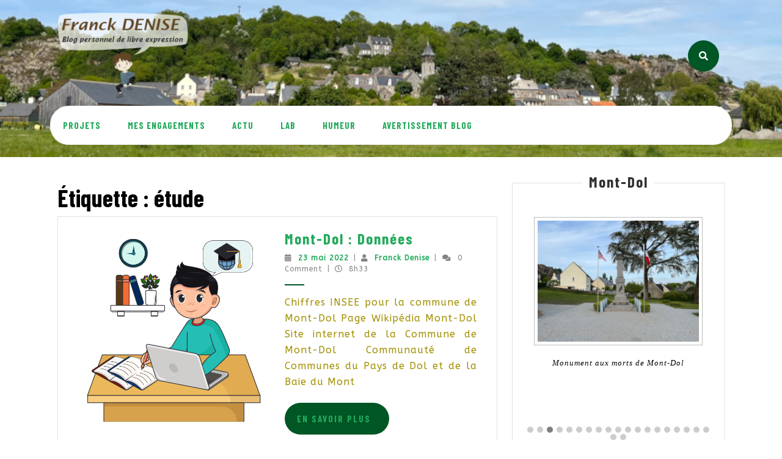

--- FILE ---
content_type: text/html; charset=UTF-8
request_url: https://montdol.com/blog/tag/etude/
body_size: 16371
content:
<!DOCTYPE html>

<html lang="fr-FR">

	<head>
		<meta charset="UTF-8">
		<meta name="viewport" content="width=device-width">
		<meta name='robots' content='index, follow, max-image-preview:large, max-snippet:-1, max-video-preview:-1' />

	<!-- This site is optimized with the Yoast SEO plugin v18.9 - https://yoast.com/wordpress/plugins/seo/ -->
	<title>Archives des étude - Franck DENISE</title>
	<link rel="canonical" href="https://montdol.com/blog/tag/etude/" />
	<meta property="og:locale" content="fr_FR" />
	<meta property="og:type" content="article" />
	<meta property="og:title" content="Archives des étude - Franck DENISE" />
	<meta property="og:url" content="https://montdol.com/blog/tag/etude/" />
	<meta property="og:site_name" content="Franck DENISE" />
	<meta name="twitter:card" content="summary_large_image" />
	<script type="application/ld+json" class="yoast-schema-graph">{"@context":"https://schema.org","@graph":[{"@type":"WebSite","@id":"https://montdol.com/#website","url":"https://montdol.com/","name":"Franck DENISE","description":"Blog personnel de libre expression","potentialAction":[{"@type":"SearchAction","target":{"@type":"EntryPoint","urlTemplate":"https://montdol.com/?s={search_term_string}"},"query-input":"required name=search_term_string"}],"inLanguage":"fr-FR"},{"@type":"CollectionPage","@id":"https://montdol.com/blog/tag/etude/#webpage","url":"https://montdol.com/blog/tag/etude/","name":"Archives des étude - Franck DENISE","isPartOf":{"@id":"https://montdol.com/#website"},"breadcrumb":{"@id":"https://montdol.com/blog/tag/etude/#breadcrumb"},"inLanguage":"fr-FR","potentialAction":[{"@type":"ReadAction","target":["https://montdol.com/blog/tag/etude/"]}]},{"@type":"BreadcrumbList","@id":"https://montdol.com/blog/tag/etude/#breadcrumb","itemListElement":[{"@type":"ListItem","position":1,"name":"Accueil","item":"https://montdol.com/"},{"@type":"ListItem","position":2,"name":"étude"}]}]}</script>
	<!-- / Yoast SEO plugin. -->


<link rel='dns-prefetch' href='//code.responsivevoice.org' />
<link rel='dns-prefetch' href='//fonts.googleapis.com' />
<link rel='dns-prefetch' href='//use.fontawesome.com' />
<link rel='dns-prefetch' href='//s.w.org' />
<link rel="alternate" type="application/rss+xml" title="Franck DENISE &raquo; Flux" href="https://montdol.com/feed/" />
<link rel="alternate" type="application/rss+xml" title="Franck DENISE &raquo; Flux des commentaires" href="https://montdol.com/comments/feed/" />
<link rel="alternate" type="application/rss+xml" title="Franck DENISE &raquo; Flux de l’étiquette étude" href="https://montdol.com/blog/tag/etude/feed/" />
<script type="text/javascript">
window._wpemojiSettings = {"baseUrl":"https:\/\/s.w.org\/images\/core\/emoji\/13.1.0\/72x72\/","ext":".png","svgUrl":"https:\/\/s.w.org\/images\/core\/emoji\/13.1.0\/svg\/","svgExt":".svg","source":{"concatemoji":"https:\/\/montdol.com\/wp-includes\/js\/wp-emoji-release.min.js?ver=5.9.12"}};
/*! This file is auto-generated */
!function(e,a,t){var n,r,o,i=a.createElement("canvas"),p=i.getContext&&i.getContext("2d");function s(e,t){var a=String.fromCharCode;p.clearRect(0,0,i.width,i.height),p.fillText(a.apply(this,e),0,0);e=i.toDataURL();return p.clearRect(0,0,i.width,i.height),p.fillText(a.apply(this,t),0,0),e===i.toDataURL()}function c(e){var t=a.createElement("script");t.src=e,t.defer=t.type="text/javascript",a.getElementsByTagName("head")[0].appendChild(t)}for(o=Array("flag","emoji"),t.supports={everything:!0,everythingExceptFlag:!0},r=0;r<o.length;r++)t.supports[o[r]]=function(e){if(!p||!p.fillText)return!1;switch(p.textBaseline="top",p.font="600 32px Arial",e){case"flag":return s([127987,65039,8205,9895,65039],[127987,65039,8203,9895,65039])?!1:!s([55356,56826,55356,56819],[55356,56826,8203,55356,56819])&&!s([55356,57332,56128,56423,56128,56418,56128,56421,56128,56430,56128,56423,56128,56447],[55356,57332,8203,56128,56423,8203,56128,56418,8203,56128,56421,8203,56128,56430,8203,56128,56423,8203,56128,56447]);case"emoji":return!s([10084,65039,8205,55357,56613],[10084,65039,8203,55357,56613])}return!1}(o[r]),t.supports.everything=t.supports.everything&&t.supports[o[r]],"flag"!==o[r]&&(t.supports.everythingExceptFlag=t.supports.everythingExceptFlag&&t.supports[o[r]]);t.supports.everythingExceptFlag=t.supports.everythingExceptFlag&&!t.supports.flag,t.DOMReady=!1,t.readyCallback=function(){t.DOMReady=!0},t.supports.everything||(n=function(){t.readyCallback()},a.addEventListener?(a.addEventListener("DOMContentLoaded",n,!1),e.addEventListener("load",n,!1)):(e.attachEvent("onload",n),a.attachEvent("onreadystatechange",function(){"complete"===a.readyState&&t.readyCallback()})),(n=t.source||{}).concatemoji?c(n.concatemoji):n.wpemoji&&n.twemoji&&(c(n.twemoji),c(n.wpemoji)))}(window,document,window._wpemojiSettings);
</script>
<style type="text/css">
img.wp-smiley,
img.emoji {
	display: inline !important;
	border: none !important;
	box-shadow: none !important;
	height: 1em !important;
	width: 1em !important;
	margin: 0 0.07em !important;
	vertical-align: -0.1em !important;
	background: none !important;
	padding: 0 !important;
}
</style>
	<link rel='stylesheet' id='wp-block-library-css'  href='https://montdol.com/wp-includes/css/dist/block-library/style.min.css?ver=5.9.12' type='text/css' media='all' />
<style id='wp-block-library-theme-inline-css' type='text/css'>
.wp-block-audio figcaption{color:#555;font-size:13px;text-align:center}.is-dark-theme .wp-block-audio figcaption{color:hsla(0,0%,100%,.65)}.wp-block-code>code{font-family:Menlo,Consolas,monaco,monospace;color:#1e1e1e;padding:.8em 1em;border:1px solid #ddd;border-radius:4px}.wp-block-embed figcaption{color:#555;font-size:13px;text-align:center}.is-dark-theme .wp-block-embed figcaption{color:hsla(0,0%,100%,.65)}.blocks-gallery-caption{color:#555;font-size:13px;text-align:center}.is-dark-theme .blocks-gallery-caption{color:hsla(0,0%,100%,.65)}.wp-block-image figcaption{color:#555;font-size:13px;text-align:center}.is-dark-theme .wp-block-image figcaption{color:hsla(0,0%,100%,.65)}.wp-block-pullquote{border-top:4px solid;border-bottom:4px solid;margin-bottom:1.75em;color:currentColor}.wp-block-pullquote__citation,.wp-block-pullquote cite,.wp-block-pullquote footer{color:currentColor;text-transform:uppercase;font-size:.8125em;font-style:normal}.wp-block-quote{border-left:.25em solid;margin:0 0 1.75em;padding-left:1em}.wp-block-quote cite,.wp-block-quote footer{color:currentColor;font-size:.8125em;position:relative;font-style:normal}.wp-block-quote.has-text-align-right{border-left:none;border-right:.25em solid;padding-left:0;padding-right:1em}.wp-block-quote.has-text-align-center{border:none;padding-left:0}.wp-block-quote.is-large,.wp-block-quote.is-style-large,.wp-block-quote.is-style-plain{border:none}.wp-block-search .wp-block-search__label{font-weight:700}.wp-block-group:where(.has-background){padding:1.25em 2.375em}.wp-block-separator{border:none;border-bottom:2px solid;margin-left:auto;margin-right:auto;opacity:.4}.wp-block-separator:not(.is-style-wide):not(.is-style-dots){width:100px}.wp-block-separator.has-background:not(.is-style-dots){border-bottom:none;height:1px}.wp-block-separator.has-background:not(.is-style-wide):not(.is-style-dots){height:2px}.wp-block-table thead{border-bottom:3px solid}.wp-block-table tfoot{border-top:3px solid}.wp-block-table td,.wp-block-table th{padding:.5em;border:1px solid;word-break:normal}.wp-block-table figcaption{color:#555;font-size:13px;text-align:center}.is-dark-theme .wp-block-table figcaption{color:hsla(0,0%,100%,.65)}.wp-block-video figcaption{color:#555;font-size:13px;text-align:center}.is-dark-theme .wp-block-video figcaption{color:hsla(0,0%,100%,.65)}.wp-block-template-part.has-background{padding:1.25em 2.375em;margin-top:0;margin-bottom:0}
</style>
<style id='global-styles-inline-css' type='text/css'>
body{--wp--preset--color--black: #000000;--wp--preset--color--cyan-bluish-gray: #abb8c3;--wp--preset--color--white: #ffffff;--wp--preset--color--pale-pink: #f78da7;--wp--preset--color--vivid-red: #cf2e2e;--wp--preset--color--luminous-vivid-orange: #ff6900;--wp--preset--color--luminous-vivid-amber: #fcb900;--wp--preset--color--light-green-cyan: #7bdcb5;--wp--preset--color--vivid-green-cyan: #00d084;--wp--preset--color--pale-cyan-blue: #8ed1fc;--wp--preset--color--vivid-cyan-blue: #0693e3;--wp--preset--color--vivid-purple: #9b51e0;--wp--preset--gradient--vivid-cyan-blue-to-vivid-purple: linear-gradient(135deg,rgba(6,147,227,1) 0%,rgb(155,81,224) 100%);--wp--preset--gradient--light-green-cyan-to-vivid-green-cyan: linear-gradient(135deg,rgb(122,220,180) 0%,rgb(0,208,130) 100%);--wp--preset--gradient--luminous-vivid-amber-to-luminous-vivid-orange: linear-gradient(135deg,rgba(252,185,0,1) 0%,rgba(255,105,0,1) 100%);--wp--preset--gradient--luminous-vivid-orange-to-vivid-red: linear-gradient(135deg,rgba(255,105,0,1) 0%,rgb(207,46,46) 100%);--wp--preset--gradient--very-light-gray-to-cyan-bluish-gray: linear-gradient(135deg,rgb(238,238,238) 0%,rgb(169,184,195) 100%);--wp--preset--gradient--cool-to-warm-spectrum: linear-gradient(135deg,rgb(74,234,220) 0%,rgb(151,120,209) 20%,rgb(207,42,186) 40%,rgb(238,44,130) 60%,rgb(251,105,98) 80%,rgb(254,248,76) 100%);--wp--preset--gradient--blush-light-purple: linear-gradient(135deg,rgb(255,206,236) 0%,rgb(152,150,240) 100%);--wp--preset--gradient--blush-bordeaux: linear-gradient(135deg,rgb(254,205,165) 0%,rgb(254,45,45) 50%,rgb(107,0,62) 100%);--wp--preset--gradient--luminous-dusk: linear-gradient(135deg,rgb(255,203,112) 0%,rgb(199,81,192) 50%,rgb(65,88,208) 100%);--wp--preset--gradient--pale-ocean: linear-gradient(135deg,rgb(255,245,203) 0%,rgb(182,227,212) 50%,rgb(51,167,181) 100%);--wp--preset--gradient--electric-grass: linear-gradient(135deg,rgb(202,248,128) 0%,rgb(113,206,126) 100%);--wp--preset--gradient--midnight: linear-gradient(135deg,rgb(2,3,129) 0%,rgb(40,116,252) 100%);--wp--preset--duotone--dark-grayscale: url('#wp-duotone-dark-grayscale');--wp--preset--duotone--grayscale: url('#wp-duotone-grayscale');--wp--preset--duotone--purple-yellow: url('#wp-duotone-purple-yellow');--wp--preset--duotone--blue-red: url('#wp-duotone-blue-red');--wp--preset--duotone--midnight: url('#wp-duotone-midnight');--wp--preset--duotone--magenta-yellow: url('#wp-duotone-magenta-yellow');--wp--preset--duotone--purple-green: url('#wp-duotone-purple-green');--wp--preset--duotone--blue-orange: url('#wp-duotone-blue-orange');--wp--preset--font-size--small: 13px;--wp--preset--font-size--medium: 20px;--wp--preset--font-size--large: 36px;--wp--preset--font-size--x-large: 42px;}.has-black-color{color: var(--wp--preset--color--black) !important;}.has-cyan-bluish-gray-color{color: var(--wp--preset--color--cyan-bluish-gray) !important;}.has-white-color{color: var(--wp--preset--color--white) !important;}.has-pale-pink-color{color: var(--wp--preset--color--pale-pink) !important;}.has-vivid-red-color{color: var(--wp--preset--color--vivid-red) !important;}.has-luminous-vivid-orange-color{color: var(--wp--preset--color--luminous-vivid-orange) !important;}.has-luminous-vivid-amber-color{color: var(--wp--preset--color--luminous-vivid-amber) !important;}.has-light-green-cyan-color{color: var(--wp--preset--color--light-green-cyan) !important;}.has-vivid-green-cyan-color{color: var(--wp--preset--color--vivid-green-cyan) !important;}.has-pale-cyan-blue-color{color: var(--wp--preset--color--pale-cyan-blue) !important;}.has-vivid-cyan-blue-color{color: var(--wp--preset--color--vivid-cyan-blue) !important;}.has-vivid-purple-color{color: var(--wp--preset--color--vivid-purple) !important;}.has-black-background-color{background-color: var(--wp--preset--color--black) !important;}.has-cyan-bluish-gray-background-color{background-color: var(--wp--preset--color--cyan-bluish-gray) !important;}.has-white-background-color{background-color: var(--wp--preset--color--white) !important;}.has-pale-pink-background-color{background-color: var(--wp--preset--color--pale-pink) !important;}.has-vivid-red-background-color{background-color: var(--wp--preset--color--vivid-red) !important;}.has-luminous-vivid-orange-background-color{background-color: var(--wp--preset--color--luminous-vivid-orange) !important;}.has-luminous-vivid-amber-background-color{background-color: var(--wp--preset--color--luminous-vivid-amber) !important;}.has-light-green-cyan-background-color{background-color: var(--wp--preset--color--light-green-cyan) !important;}.has-vivid-green-cyan-background-color{background-color: var(--wp--preset--color--vivid-green-cyan) !important;}.has-pale-cyan-blue-background-color{background-color: var(--wp--preset--color--pale-cyan-blue) !important;}.has-vivid-cyan-blue-background-color{background-color: var(--wp--preset--color--vivid-cyan-blue) !important;}.has-vivid-purple-background-color{background-color: var(--wp--preset--color--vivid-purple) !important;}.has-black-border-color{border-color: var(--wp--preset--color--black) !important;}.has-cyan-bluish-gray-border-color{border-color: var(--wp--preset--color--cyan-bluish-gray) !important;}.has-white-border-color{border-color: var(--wp--preset--color--white) !important;}.has-pale-pink-border-color{border-color: var(--wp--preset--color--pale-pink) !important;}.has-vivid-red-border-color{border-color: var(--wp--preset--color--vivid-red) !important;}.has-luminous-vivid-orange-border-color{border-color: var(--wp--preset--color--luminous-vivid-orange) !important;}.has-luminous-vivid-amber-border-color{border-color: var(--wp--preset--color--luminous-vivid-amber) !important;}.has-light-green-cyan-border-color{border-color: var(--wp--preset--color--light-green-cyan) !important;}.has-vivid-green-cyan-border-color{border-color: var(--wp--preset--color--vivid-green-cyan) !important;}.has-pale-cyan-blue-border-color{border-color: var(--wp--preset--color--pale-cyan-blue) !important;}.has-vivid-cyan-blue-border-color{border-color: var(--wp--preset--color--vivid-cyan-blue) !important;}.has-vivid-purple-border-color{border-color: var(--wp--preset--color--vivid-purple) !important;}.has-vivid-cyan-blue-to-vivid-purple-gradient-background{background: var(--wp--preset--gradient--vivid-cyan-blue-to-vivid-purple) !important;}.has-light-green-cyan-to-vivid-green-cyan-gradient-background{background: var(--wp--preset--gradient--light-green-cyan-to-vivid-green-cyan) !important;}.has-luminous-vivid-amber-to-luminous-vivid-orange-gradient-background{background: var(--wp--preset--gradient--luminous-vivid-amber-to-luminous-vivid-orange) !important;}.has-luminous-vivid-orange-to-vivid-red-gradient-background{background: var(--wp--preset--gradient--luminous-vivid-orange-to-vivid-red) !important;}.has-very-light-gray-to-cyan-bluish-gray-gradient-background{background: var(--wp--preset--gradient--very-light-gray-to-cyan-bluish-gray) !important;}.has-cool-to-warm-spectrum-gradient-background{background: var(--wp--preset--gradient--cool-to-warm-spectrum) !important;}.has-blush-light-purple-gradient-background{background: var(--wp--preset--gradient--blush-light-purple) !important;}.has-blush-bordeaux-gradient-background{background: var(--wp--preset--gradient--blush-bordeaux) !important;}.has-luminous-dusk-gradient-background{background: var(--wp--preset--gradient--luminous-dusk) !important;}.has-pale-ocean-gradient-background{background: var(--wp--preset--gradient--pale-ocean) !important;}.has-electric-grass-gradient-background{background: var(--wp--preset--gradient--electric-grass) !important;}.has-midnight-gradient-background{background: var(--wp--preset--gradient--midnight) !important;}.has-small-font-size{font-size: var(--wp--preset--font-size--small) !important;}.has-medium-font-size{font-size: var(--wp--preset--font-size--medium) !important;}.has-large-font-size{font-size: var(--wp--preset--font-size--large) !important;}.has-x-large-font-size{font-size: var(--wp--preset--font-size--x-large) !important;}
</style>
<link rel='stylesheet' id='contact-form-7-css'  href='https://montdol.com/wp-content/plugins/contact-form-7/includes/css/styles.css?ver=5.5.6.1' type='text/css' media='all' />
<link rel='stylesheet' id='rv-style-css'  href='https://montdol.com/wp-content/plugins/responsivevoice-text-to-speech/includes/css/responsivevoice.css?ver=5.9.12' type='text/css' media='all' />
<link rel='stylesheet' id='ez-icomoon-css'  href='https://montdol.com/wp-content/plugins/easy-table-of-contents/vendor/icomoon/style.min.css?ver=2.0.22' type='text/css' media='all' />
<link rel='stylesheet' id='ez-toc-css'  href='https://montdol.com/wp-content/plugins/easy-table-of-contents/assets/css/screen.min.css?ver=2.0.22' type='text/css' media='all' />
<style id='ez-toc-inline-css' type='text/css'>
div#ez-toc-container p.ez-toc-title {font-size: 120%;}div#ez-toc-container p.ez-toc-title {font-weight: 500;}div#ez-toc-container ul li {font-size: 95%;}
</style>
<link rel='stylesheet' id='vw-maintenance-services-font-css'  href='//fonts.googleapis.com/css?family=PT+Sans%3A300%2C400%2C600%2C700%2C800%2C900%7CRoboto%3A100%2C100i%2C300%2C300i%2C400%2C400i%2C500%2C500i%2C700%2C700i%2C900%2C900i%7COswald%3A200%2C300%2C400%2C500%2C600%2C700%7CBarlow+Condensed%3A100%2C100i%2C200%2C200i%2C300%2C300i%2C400%2C400i%2C500%2C500i%2C600%2C600i%2C700%2C700i%2C800%2C800i%2C900%2C900i%7CABeeZee%3A400%2C400i%7COpen+Sans%7COverpass%7CStaatliches%7CMontserrat%3A100%2C100i%2C200%2C200i%2C300%2C300i%2C400%2C400i%2C500%2C500i%2C600%2C600i%2C700%2C700i%2C800%2C800i%2C900%2C900i%7CPlayball%3A300%2C400%2C600%2C700%2C800%2C900%7CAlegreya%3A300%2C400%2C600%2C700%2C800%2C900%7CJulius+Sans+One%7CArsenal%7CSlabo%7CLato%7COverpass+Mono%7CSource+Sans+Pro%7CRaleway%7CMerriweather%7CDroid+Sans%7CRubik%7CLora%7CUbuntu%7CCabin%7CArimo%7CPlayfair+Display%7CQuicksand%7CPadauk%7CMuli%7CInconsolata%7CBitter%7CPacifico%7CIndie+Flower%7CVT323%7CDosis%7CFrank+Ruhl+Libre%7CFjalla+One%7COxygen%7CArvo%7CNoto+Serif%7CLobster%7CCrimson+Text%7CYanone+Kaffeesatz%7CAnton%7CLibre+Baskerville%7CBree+Serif%7CGloria+Hallelujah%7CJosefin+Sans%7CAbril+Fatface%7CVarela+Round%7CVampiro+One%7CShadows+Into+Light%7CCuprum%7CRokkitt%7CVollkorn%7CFrancois+One%7COrbitron%7CPatua+One%7CAcme%7CSatisfy%7CJosefin+Slab%7CQuattrocento+Sans%7CArchitects+Daughter%7CRusso+One%7CMonda%7CRighteous%7CLobster+Two%7CHammersmith+One%7CCourgette%7CPermanent+Marker%7CCherry+Swash%7CCormorant+Garamond%7CPoiret+One%7CBenchNine%7CEconomica%7CHandlee%7CCardo%7CAlfa+Slab+One%7CAveria+Serif+Libre%7CCookie%7CChewy%7CGreat+Vibes%7CComing+Soon%7CPhilosopher%7CDays+One%7CKanit%7CShrikhand%7CTangerine%7CIM+Fell+English+SC%7CBoogaloo%7CBangers%7CFredoka+One%7CBad+Script%7CVolkhov%7CShadows+Into+Light+Two%7CMarck+Script%7CSacramento%7CUnica+One&#038;ver=5.9.12' type='text/css' media='all' />
<link rel='stylesheet' id='vw-maintenance-services-block-style-css'  href='https://montdol.com/wp-content/themes/vw-maintenance-services/assets/css/blocks.css?ver=5.9.12' type='text/css' media='all' />
<link rel='stylesheet' id='vw-maintenance-services-block-patterns-style-frontend-css'  href='https://montdol.com/wp-content/themes/vw-maintenance-services/inc/block-patterns/css/block-frontend.css?ver=5.9.12' type='text/css' media='all' />
<link rel='stylesheet' id='bootstrap-style-css'  href='https://montdol.com/wp-content/themes/vw-maintenance-services/assets/css/bootstrap.css?ver=5.9.12' type='text/css' media='all' />
<link rel='stylesheet' id='vw-maintenance-services-basic-style-css'  href='https://montdol.com/wp-content/themes/vw-maintenance-services/style.css?ver=5.9.12' type='text/css' media='all' />
<style id='vw-maintenance-services-basic-style-inline-css' type='text/css'>
#topbar .custom-social-icons i:hover, .search-box i:hover, .top-btn:hover, #slider .carousel-control-prev-icon, #slider .carousel-control-next-icon, .view-more, .scrollup i, #sidebar .custom-social-icons i, #footer .custom-social-icons i, #footer .tagcloud a:hover, #footer-2, .pagination span, .pagination a, #sidebar .tagcloud a:hover, #comments input[type="submit"], nav.woocommerce-MyAccount-navigation ul li, .woocommerce #respond input#submit:hover, .woocommerce a.button:hover, .woocommerce button.button:hover, .woocommerce input.button:hover, .woocommerce #respond input#submit.alt:hover, .woocommerce a.button.alt:hover, .woocommerce button.button.alt:hover, .woocommerce input.button.alt:hover, .main-navigation a:hover, #comments a.comment-reply-link, #footer a.custom_read_more, #sidebar a.custom_read_more, .woocommerce nav.woocommerce-pagination ul li a, .nav-previous a, .nav-next a, .wp-block-button__link, #preloader{background-color: #005625;}.woocommerce #respond input#submit:hover, .woocommerce a.button:hover, .woocommerce button.button:hover, .woocommerce input.button:hover, .woocommerce #respond input#submit.alt:hover, .woocommerce a.button.alt:hover, .woocommerce button.button.alt:hover, .woocommerce input.button.alt:hover{background-color: #005625!important;}.left-services:hover a, .right-services:hover a, #footer li a:hover, #sidebar li a:hover, .post-main-box:hover h2 a, .post-main-box:hover .post-info a, .single-post .post-info:hover a, .post-navigation a:hover .post-title, .post-navigation a:focus .post-title, .main-navigation ul.sub-menu a:hover, .entry-date a:hover, .entry-author a:hover, .single-post .entry-date a:hover, .single-post .entry-author a:hover, .logo .site-title a:hover, #slider .inner_carousel h1 a:hover{color: #005625;}#topbar .custom-social-icons i:hover{border-color: #005625;}.post-info hr{border-top-color: #005625;}.search-box i, .top-btn, #slider .carousel-control-prev-icon:hover, #slider .carousel-control-next-icon:hover, .view-more:hover, #footer input[type="submit"], input[type="submit"], .pagination .current, .pagination a:hover, #sidebar .custom-social-icons i:hover, .woocommerce #respond input#submit, .woocommerce a.button, .woocommerce button.button, .woocommerce input.button, .woocommerce #respond input#submit.alt, .woocommerce a.button.alt, .woocommerce button.button.alt, .woocommerce input.button.alt, .woocommerce span.onsale, .toggle-nav i, #sidebar .widget_price_filter .ui-slider .ui-slider-range, #sidebar .widget_price_filter .ui-slider .ui-slider-handle, #sidebar .woocommerce-product-search button, #footer .widget_price_filter .ui-slider .ui-slider-range, #footer .widget_price_filter .ui-slider .ui-slider-handle, #footer .woocommerce-product-search button, #footer .more-button a:hover, #sidebar .more-button a:hover, .woocommerce nav.woocommerce-pagination ul li a:hover, .woocommerce nav.woocommerce-pagination ul li span.current, .nav-previous a:hover, .nav-next a:hover, .wp-block-button .wp-block-button__link:hover, #footer .wp-block-search .wp-block-search__button, #sidebar .wp-block-search .wp-block-search__button{background-color: #005625;}a, #sidebar caption, .post-navigation a, .woocommerce-message::before, .woocommerce .quantity .qty, .entry-content a, .sidebar .textwidget p a, .textwidget p a, #comments p a, .slider .inner_carousel p a, p.call-no a:hover{color: #005625;}.woocommerce .quantity .qty{border-color: #005625;}.woocommerce-message, .main-navigation ul ul{border-top-color: #005625;}.main-navigation ul ul, .header-fixed{border-bottom-color: #005625;}body{max-width: 100%;}#slider img{opacity:0.5}#slider .carousel-caption, #slider .inner_carousel, #slider .inner_carousel h1{text-align:left; left:10%; right:50%;}.page-template-custom-home-page .home-page-header{position: static; background: #f3f6fa; padding: 10px 0;}.post-main-box{}@media screen and (max-width:575px){.header-fixed{position:static;} }@media screen and (max-width:575px) {#slider{display:none;} }@media screen and (max-width:575px) {#sidebar{display:block;} }@media screen and (max-width:575px) {.scrollup i{visibility:visible !important;} }.main-navigation a{}.woocommerce ul.products li.product .onsale{left: auto; right: 0;}

        .home-page-header{
			background-image:url('https://montdol.com/wp-content/uploads/2022/05/cropped-bandeau1600x350.png');
			background-position: center top;
		}
</style>
<link rel='stylesheet' id='font-awesome-css-css'  href='https://montdol.com/wp-content/themes/vw-maintenance-services/assets/css/fontawesome-all.css?ver=5.9.12' type='text/css' media='all' />
<link rel='stylesheet' id='vw-maintenance-services-animate-css-css'  href='https://montdol.com/wp-content/themes/vw-maintenance-services/assets/css/animate.css?ver=5.9.12' type='text/css' media='all' />
<link rel='stylesheet' id='dashicons-css'  href='https://montdol.com/wp-includes/css/dashicons.min.css?ver=5.9.12' type='text/css' media='all' />
<link rel='stylesheet' id='wpbdp-widgets-css'  href='https://montdol.com/wp-content/plugins/business-directory-plugin/assets/css/widgets.min.css?ver=6.2.1' type='text/css' media='all' />
<link rel='stylesheet' id='bfa-font-awesome-css'  href='https://use.fontawesome.com/releases/v5.15.4/css/all.css?ver=2.0.1' type='text/css' media='all' />
<script type='text/javascript' src='https://montdol.com/wp-includes/js/jquery/jquery.min.js?ver=3.6.0' id='jquery-core-js'></script>
<script type='text/javascript' src='https://montdol.com/wp-includes/js/jquery/jquery-migrate.min.js?ver=3.3.2' id='jquery-migrate-js'></script>
<script type='text/javascript' src='https://montdol.com/wp-content/plugins/html5-cumulus/inc/jquery.tagcanvas.min.js?ver=5.9.12' id='h5c-tagcanvas-js'></script>
<script type='text/javascript' src='https://code.responsivevoice.org/1.8.2/responsivevoice.js?source=wp-plugin&#038;ver=5.9.12' id='responsive-voice-js'></script>
<script type='text/javascript' src='https://montdol.com/wp-content/themes/vw-maintenance-services/assets/js/custom.js?ver=5.9.12' id='vw-maintenance-services-custom-scripts-jquery-js'></script>
<script type='text/javascript' src='https://montdol.com/wp-content/themes/vw-maintenance-services/assets/js/wow.js?ver=5.9.12' id='vw-maintenance-services-jquery-wow-js'></script>
<link rel="https://api.w.org/" href="https://montdol.com/wp-json/" /><link rel="alternate" type="application/json" href="https://montdol.com/wp-json/wp/v2/tags/96" /><link rel="EditURI" type="application/rsd+xml" title="RSD" href="https://montdol.com/xmlrpc.php?rsd" />
<link rel="wlwmanifest" type="application/wlwmanifest+xml" href="https://montdol.com/wp-includes/wlwmanifest.xml" /> 
<meta name="generator" content="WordPress 5.9.12" />

<style type="text/css" id="ctypo-css">body.ctypo p { color: #a39000;font-size: 16px; }body.ctypo a { color: #22aa5b;font-weight: 700; }body.ctypo h1 { color: #000000; }</style>
<link rel="icon" href="https://montdol.com/wp-content/uploads/2021/04/cropped-news-97862_640-1-1-32x32.png" sizes="32x32" />
<link rel="icon" href="https://montdol.com/wp-content/uploads/2021/04/cropped-news-97862_640-1-1-192x192.png" sizes="192x192" />
<link rel="apple-touch-icon" href="https://montdol.com/wp-content/uploads/2021/04/cropped-news-97862_640-1-1-180x180.png" />
<meta name="msapplication-TileImage" content="https://montdol.com/wp-content/uploads/2021/04/cropped-news-97862_640-1-1-270x270.png" />
	</head>

	<body class="archive tag tag-etude tag-96 wp-custom-logo wp-embed-responsive wpbdp-with-button-styles elementor-default elementor-kit-1082 ctypo">
	<svg xmlns="http://www.w3.org/2000/svg" viewBox="0 0 0 0" width="0" height="0" focusable="false" role="none" style="visibility: hidden; position: absolute; left: -9999px; overflow: hidden;" ><defs><filter id="wp-duotone-dark-grayscale"><feColorMatrix color-interpolation-filters="sRGB" type="matrix" values=" .299 .587 .114 0 0 .299 .587 .114 0 0 .299 .587 .114 0 0 .299 .587 .114 0 0 " /><feComponentTransfer color-interpolation-filters="sRGB" ><feFuncR type="table" tableValues="0 0.49803921568627" /><feFuncG type="table" tableValues="0 0.49803921568627" /><feFuncB type="table" tableValues="0 0.49803921568627" /><feFuncA type="table" tableValues="1 1" /></feComponentTransfer><feComposite in2="SourceGraphic" operator="in" /></filter></defs></svg><svg xmlns="http://www.w3.org/2000/svg" viewBox="0 0 0 0" width="0" height="0" focusable="false" role="none" style="visibility: hidden; position: absolute; left: -9999px; overflow: hidden;" ><defs><filter id="wp-duotone-grayscale"><feColorMatrix color-interpolation-filters="sRGB" type="matrix" values=" .299 .587 .114 0 0 .299 .587 .114 0 0 .299 .587 .114 0 0 .299 .587 .114 0 0 " /><feComponentTransfer color-interpolation-filters="sRGB" ><feFuncR type="table" tableValues="0 1" /><feFuncG type="table" tableValues="0 1" /><feFuncB type="table" tableValues="0 1" /><feFuncA type="table" tableValues="1 1" /></feComponentTransfer><feComposite in2="SourceGraphic" operator="in" /></filter></defs></svg><svg xmlns="http://www.w3.org/2000/svg" viewBox="0 0 0 0" width="0" height="0" focusable="false" role="none" style="visibility: hidden; position: absolute; left: -9999px; overflow: hidden;" ><defs><filter id="wp-duotone-purple-yellow"><feColorMatrix color-interpolation-filters="sRGB" type="matrix" values=" .299 .587 .114 0 0 .299 .587 .114 0 0 .299 .587 .114 0 0 .299 .587 .114 0 0 " /><feComponentTransfer color-interpolation-filters="sRGB" ><feFuncR type="table" tableValues="0.54901960784314 0.98823529411765" /><feFuncG type="table" tableValues="0 1" /><feFuncB type="table" tableValues="0.71764705882353 0.25490196078431" /><feFuncA type="table" tableValues="1 1" /></feComponentTransfer><feComposite in2="SourceGraphic" operator="in" /></filter></defs></svg><svg xmlns="http://www.w3.org/2000/svg" viewBox="0 0 0 0" width="0" height="0" focusable="false" role="none" style="visibility: hidden; position: absolute; left: -9999px; overflow: hidden;" ><defs><filter id="wp-duotone-blue-red"><feColorMatrix color-interpolation-filters="sRGB" type="matrix" values=" .299 .587 .114 0 0 .299 .587 .114 0 0 .299 .587 .114 0 0 .299 .587 .114 0 0 " /><feComponentTransfer color-interpolation-filters="sRGB" ><feFuncR type="table" tableValues="0 1" /><feFuncG type="table" tableValues="0 0.27843137254902" /><feFuncB type="table" tableValues="0.5921568627451 0.27843137254902" /><feFuncA type="table" tableValues="1 1" /></feComponentTransfer><feComposite in2="SourceGraphic" operator="in" /></filter></defs></svg><svg xmlns="http://www.w3.org/2000/svg" viewBox="0 0 0 0" width="0" height="0" focusable="false" role="none" style="visibility: hidden; position: absolute; left: -9999px; overflow: hidden;" ><defs><filter id="wp-duotone-midnight"><feColorMatrix color-interpolation-filters="sRGB" type="matrix" values=" .299 .587 .114 0 0 .299 .587 .114 0 0 .299 .587 .114 0 0 .299 .587 .114 0 0 " /><feComponentTransfer color-interpolation-filters="sRGB" ><feFuncR type="table" tableValues="0 0" /><feFuncG type="table" tableValues="0 0.64705882352941" /><feFuncB type="table" tableValues="0 1" /><feFuncA type="table" tableValues="1 1" /></feComponentTransfer><feComposite in2="SourceGraphic" operator="in" /></filter></defs></svg><svg xmlns="http://www.w3.org/2000/svg" viewBox="0 0 0 0" width="0" height="0" focusable="false" role="none" style="visibility: hidden; position: absolute; left: -9999px; overflow: hidden;" ><defs><filter id="wp-duotone-magenta-yellow"><feColorMatrix color-interpolation-filters="sRGB" type="matrix" values=" .299 .587 .114 0 0 .299 .587 .114 0 0 .299 .587 .114 0 0 .299 .587 .114 0 0 " /><feComponentTransfer color-interpolation-filters="sRGB" ><feFuncR type="table" tableValues="0.78039215686275 1" /><feFuncG type="table" tableValues="0 0.94901960784314" /><feFuncB type="table" tableValues="0.35294117647059 0.47058823529412" /><feFuncA type="table" tableValues="1 1" /></feComponentTransfer><feComposite in2="SourceGraphic" operator="in" /></filter></defs></svg><svg xmlns="http://www.w3.org/2000/svg" viewBox="0 0 0 0" width="0" height="0" focusable="false" role="none" style="visibility: hidden; position: absolute; left: -9999px; overflow: hidden;" ><defs><filter id="wp-duotone-purple-green"><feColorMatrix color-interpolation-filters="sRGB" type="matrix" values=" .299 .587 .114 0 0 .299 .587 .114 0 0 .299 .587 .114 0 0 .299 .587 .114 0 0 " /><feComponentTransfer color-interpolation-filters="sRGB" ><feFuncR type="table" tableValues="0.65098039215686 0.40392156862745" /><feFuncG type="table" tableValues="0 1" /><feFuncB type="table" tableValues="0.44705882352941 0.4" /><feFuncA type="table" tableValues="1 1" /></feComponentTransfer><feComposite in2="SourceGraphic" operator="in" /></filter></defs></svg><svg xmlns="http://www.w3.org/2000/svg" viewBox="0 0 0 0" width="0" height="0" focusable="false" role="none" style="visibility: hidden; position: absolute; left: -9999px; overflow: hidden;" ><defs><filter id="wp-duotone-blue-orange"><feColorMatrix color-interpolation-filters="sRGB" type="matrix" values=" .299 .587 .114 0 0 .299 .587 .114 0 0 .299 .587 .114 0 0 .299 .587 .114 0 0 " /><feComponentTransfer color-interpolation-filters="sRGB" ><feFuncR type="table" tableValues="0.098039215686275 1" /><feFuncG type="table" tableValues="0 0.66274509803922" /><feFuncB type="table" tableValues="0.84705882352941 0.41960784313725" /><feFuncA type="table" tableValues="1 1" /></feComponentTransfer><feComposite in2="SourceGraphic" operator="in" /></filter></defs></svg>
	<header role="banner">
		<a class="screen-reader-text skip-link" href="#maincontent">Skip to content</a>
		<div class="home-page-header">
			
<div id="topbar">
  <div class="container">
    <div class="row m-0">
      <div class="col-lg-3 col-md-12 align-self-center">
        <div class="logo">
                      <div class="site-logo">
<style>
.custom-logo {
	height: 143px;
	max-height: 240px;
	max-width: 240px;
	width: 215px;
}
</style><a href="https://montdol.com/" class="custom-logo-link" rel="home"><img width="240" height="160" src="https://montdol.com/wp-content/uploads/2022/05/cropped-montdol-franck-denise-logo.png" class="custom-logo" alt="Franck DENISE" srcset="https://montdol.com/wp-content/uploads/2022/05/cropped-montdol-franck-denise-logo.png 240w, https://montdol.com/wp-content/uploads/2022/05/cropped-montdol-franck-denise-logo-150x100.png 150w" sizes="(max-width: 240px) 100vw, 240px" /></a></div>
                                                                                                                                  </div>
      </div>
      <div class="col-lg-5 col-md-6 align-self-center">
              </div>
      <div class="col-lg-3 col-md-5 align-self-center">
                
      </div>
      <div class="col-lg-1 col-md-1 align-self-center">
                  <div class="search-box">
            <span><a href="#"><i class="fas fa-search"></i></a></span>
          </div>
              </div>
    </div>
    <div class="serach_outer">
      <div class="closepop"><a href="#maincontent"><i class="fa fa-window-close"></i></a></div>
      <div class="serach_inner">
        
<form method="get" class="search-form" action="https://montdol.com/">
	<label>
		<span class="screen-reader-text">Search for:</span>
		<input type="search" class="search-field" placeholder="Search" value="" name="s">
	</label>
	<input type="submit" class="search-submit" value="Search">
</form>      </div>
    </div>
  </div>
</div>			
<div id="header">
	<div class="header-menu close-sticky ">
		<div class="container">
			<div class="menubar">
				<div class="row m-0">
					<div class="col-lg-9 col-md-9 p-0 col-4 align-self-center">
													<div class="toggle-nav mobile-menu">
							    <button role="tab" onclick="vw_maintenance_services_menu_open_nav()" class="responsivetoggle"><i class="fas fa-bars"></i><span class="screen-reader-text">Open Button</span></button>
							</div>
												<div id="mySidenav" class="nav sidenav">
				          	<nav id="site-navigation" class="main-navigation" role="navigation" aria-label="Top Menu">
					            <div class="main-menu clearfix"><ul id="menu-menu-1" class="clearfix mobile_nav"><li id="menu-item-1577" class="menu-item menu-item-type-taxonomy menu-item-object-category menu-item-1577"><a href="https://montdol.com/blog/category/projet/">Projets</a></li>
<li id="menu-item-1591" class="menu-item menu-item-type-taxonomy menu-item-object-category menu-item-1591"><a href="https://montdol.com/blog/category/engagement/">Mes engagements</a></li>
<li id="menu-item-2092" class="menu-item menu-item-type-taxonomy menu-item-object-category menu-item-2092"><a href="https://montdol.com/blog/category/actualite/">Actu</a></li>
<li id="menu-item-2091" class="menu-item menu-item-type-taxonomy menu-item-object-category menu-item-2091"><a href="https://montdol.com/blog/category/etude/">Lab</a></li>
<li id="menu-item-2835" class="menu-item menu-item-type-taxonomy menu-item-object-category menu-item-2835"><a href="https://montdol.com/blog/category/humeur/">Humeur</a></li>
<li id="menu-item-132" class="menu-item menu-item-type-post_type menu-item-object-page menu-item-132"><a href="https://montdol.com/politique-de-confidentialite/">Avertissement Blog</a></li>
</ul></div>				            	<a href="javascript:void(0)" class="closebtn mobile-menu" onclick="vw_maintenance_services_menu_close_nav()"><i class="fas fa-times"></i><span class="screen-reader-text">Close Button</span></a>
				          	</nav>
	        			</div>
					</div>
					<div class="col-lg-3 col-md-3 pe-0 col-8 align-self-center">
											</div>
				</div>
			</div>
		</div>
	</div>
</div>		</div>
	</header>

	
<div class="container">
  <main id="maincontent" role="main" class="middle-align">
          <div class="row m-0">
        <div id="our-services" class="services col-lg-8 col-md-8">
          <h1 class="page-title">Étiquette : <span>étude</span></h1>          <article id="post-2088" class="inner-service post-2088 post type-post status-publish format-standard has-post-thumbnail hentry category-etude tag-activite-economique tag-etude tag-mont-dol tag-statistiques">
  <div class="post-main-box wow zoomInDown delay-1000" data-wow-duration="2s">
          <div class="row m-0">
                  <div class="box-image col-lg-6 col-md-6">
            <img width="1200" height="1200" src="https://montdol.com/wp-content/uploads/2022/05/—Pngtree—e-learning-concept-of-online-education_6538503.png" class="attachment-post-thumbnail size-post-thumbnail wp-post-image" alt="" srcset="https://montdol.com/wp-content/uploads/2022/05/—Pngtree—e-learning-concept-of-online-education_6538503.png 1200w, https://montdol.com/wp-content/uploads/2022/05/—Pngtree—e-learning-concept-of-online-education_6538503-300x300.png 300w, https://montdol.com/wp-content/uploads/2022/05/—Pngtree—e-learning-concept-of-online-education_6538503-1024x1024.png 1024w, https://montdol.com/wp-content/uploads/2022/05/—Pngtree—e-learning-concept-of-online-education_6538503-150x150.png 150w, https://montdol.com/wp-content/uploads/2022/05/—Pngtree—e-learning-concept-of-online-education_6538503-768x768.png 768w, https://montdol.com/wp-content/uploads/2022/05/—Pngtree—e-learning-concept-of-online-education_6538503-500x500.png 500w" sizes="(max-width: 1200px) 100vw, 1200px" />          </div>
                <div class="new-text col-lg-6 col-md-6">
          <h2 class="section-title"><a href="https://montdol.com/blog/2022/05/23/mont-dol/" title="Mont-Dol : Données">Mont-Dol : Données<span class="screen-reader-text">Mont-Dol : Données</span></a></h2>
                      <div class="post-info">
                              <i class="fas fa-calendar-alt"></i><span class="entry-date"><a href="https://montdol.com/blog/2022/05/23/">23 mai 2022<span class="screen-reader-text">23 mai 2022</span></a></span>
                                            <span>|</span> <i class="fas fa-user"></i><span class="entry-author"><a href="https://montdol.com/blog/author/franckmontdol/">Franck Denise<span class="screen-reader-text">Franck Denise</span></a></span>
                                            <span>|</span> <i class="fa fa-comments" aria-hidden="true"></i><span class="entry-comments">0 Comment </span>
              
                              <span>|</span> <i class="far fa-clock"></i><span class="entry-time">8h33</span>
                            <hr>
            </div>
                    <div class="entry-content">
            <p>
                                                Chiffres INSEE pour la commune de Mont-Dol Page Wikipédia Mont-Dol Site internet de la Commune de Mont-Dol Communauté de Communes du Pays de Dol et de la Baie du Mont                                           </p>
          </div>
                      <div class="content-bttn">
              <a class="view-more" href="https://montdol.com/blog/2022/05/23/mont-dol/">En savoir plus<i class="fa fa-angle-right"></i><span class="screen-reader-text">En savoir plus</span></a>
            </div>
                  </div>
      </div>
      </div>
</article>                      <div class="navigation">
                            <div class="clearfix"></div>
            </div>
                  </div>
        <div class="col-lg-4 col-md-4" id="sidebar"><aside id="block-24" class="widget widget_block"><h3>Mont-Dol</h3>
<p><div class='white' style='background:rgba(0,0,0,0); border:solid 0px rgba(0,0,0,0); border-radius:0px; padding:0px 0px 0px 0px;'>
<div id='slider_1548' class='owl-carousel sa_owl_theme owl-pagination-true autohide-arrows' data-slider-id='slider_1548' style='visibility:hidden;'>
<div id='slider_1548_slide01' class='sa_hover_container' style='padding:5% 5%; margin:0px 0%; '><p><img class="alignnone wp-image-2233 size-medium" src="https://montdol.com/wp-content/uploads/2022/05/Slide-mont-dol-les-heuriais-300x225.png" alt="" width="300" height="225" /></p>
<p style="text-align: center"><span style="color: #000000;font-family: Baskerville;font-size: small"><em>Vue sur le Tertre avant Les Heuriais</em></span></p></div>
<div id='slider_1548_slide02' class='sa_hover_container' style='padding:5% 5%; margin:0px 0%; '><p><img class="alignnone wp-image-1663 size-medium" src="https://montdol.com/wp-content/uploads/2022/05/mont-dol-Notre-DameDeLesperance-300x225.jpg" alt="" width="300" height="225" /></p>
<p style="text-align: center"><span style="color: #000000;font-family: Baskerville;font-size: small"><em>Notre-Dame de l'espérance</em></span></p></div>
<div id='slider_1548_slide03' class='sa_hover_container' style='padding:5% 5%; margin:0px 0%; '><p><img class="alignnone size-medium wp-image-1640" src="https://montdol.com/wp-content/uploads/2022/05/Slide-mont-dol-monument-aux-morts-300x225.png" alt="" width="300" height="225" /></p>
<p style="text-align: center"><span style="color: #000000;font-family: Baskerville;font-size: small"><em>Monument aux morts de Mont-Dol</em></span></p></div>
<div id='slider_1548_slide04' class='sa_hover_container' style='padding:5% 5%; margin:0px 0%; '><p><img class="alignnone wp-image-1551 size-medium" src="https://montdol.com/wp-content/uploads/2022/05/moulinDuTertreDuMontDol-300x225.jpg" alt="" width="300" height="225" /></p>
<p style="text-align: center"><span style="color: #000000;font-family: Baskerville;font-size: small"><em>Moulin du Mont-Dol<br />animé par l’asso les Courous d’Pouchées</em></span></p></div>
<div id='slider_1548_slide05' class='sa_hover_container' style='padding:5% 5%; margin:0px 0%; '><div class='sa_hover_buttons' style='top:50%; left:50%; margin-top:-20px; margin-left:-20px;'><a class='sa_slide_link_icon' href='https://goo.gl/maps/8PMgeoU6pqmJiQMS9' target='_self' title='' aria-label=''></a></div>
<p><img class="alignnone wp-image-2447 size-medium" src="https://montdol.com/wp-content/uploads/2022/06/Slide-mont-dol-La-Croix-aux-Herbes-300x225.png" alt="" width="300" height="225" /></p>
<p style="text-align: center"><span style="color: #000000;font-family: Baskerville;font-size: small"><em>La Croix aux Herbes vue depuis La Bassières</em></span></p></div>
<div id='slider_1548_slide06' class='sa_hover_container' style='padding:5% 5%; margin:0px 0%; '><p><img class="alignnone size-medium wp-image-1552" src="https://montdol.com/wp-content/uploads/2022/05/mont-dol-au-loin-300x225.jpg" alt="" width="300" height="225" /></p>
<p style="text-align: center"><span style="color: #000000;font-family: Baskerville;font-size: small"><em>Vue du Mont-Dol depuis La Haute Roche à Baguer-Pican</em></span></p></div>
<div id='slider_1548_slide07' class='sa_hover_container' style='padding:5% 5%; margin:0px 0%; '><p><img class="alignnone size-medium wp-image-1553" src="https://montdol.com/wp-content/uploads/2022/05/mont-dol-300x225.jpg" alt="" width="300" height="225" /></p></div>
<div id='slider_1548_slide08' class='sa_hover_container' style='padding:5% 5%; margin:0px 0%; '><p><img class="alignnone size-medium wp-image-1554" src="https://montdol.com/wp-content/uploads/2022/05/mareDuTertre-300x225.jpg" alt="" width="300" height="225" /></p>
<p style="text-align: center"><span style="color: #000000;font-family: Baskerville;font-size: small"><em>Petit étang au sommet du Tertre<br />dont la source n’a jamais tari,<br />de mémoire de Mont-Dolois</em></span></p></div>
<div id='slider_1548_slide09' class='sa_hover_container' style='padding:5% 5%; margin:0px 0%; '><p><img class="alignnone size-medium wp-image-1614" src="https://montdol.com/wp-content/uploads/2022/05/chanteloup-300x225.png" alt="" width="300" height="225" /></p></div>
<div id='slider_1548_slide10' class='sa_hover_container' style='padding:5% 5%; margin:0px 0%; '><div class='sa_hover_buttons' style='top:50%; left:50%; margin-top:-20px; margin-left:-20px;'><a class='sa_slide_link_icon' href='https://goo.gl/maps/8EspU9PV3JcL9qDJA' target='_self' title='' aria-label=''></a></div>
<p><img class="alignnone size-medium wp-image-1615" src="https://montdol.com/wp-content/uploads/2022/05/hautpont2-300x225.png" alt="" width="300" height="225" /></p>
<p>&nbsp;</p>
<p style="text-align: center"><span style="color: #000000;font-family: Baskerville;font-size: small"><em>Lavoir, abreuvoir sur le Guyoult,<br />situé au lieudit Le Haut Pont</em></span></p></div>
<div id='slider_1548_slide11' class='sa_hover_container' style='padding:5% 5%; margin:0px 0%; '><div class='sa_hover_buttons' style='top:50%; left:50%; margin-top:-20px; margin-left:-20px;'><a class='sa_slide_link_icon' href='https://goo.gl/maps/VpyakKVNm3DbxBpe8' target='_self' title='' aria-label=''></a></div>
<p><img class="alignnone size-medium wp-image-1616" src="https://montdol.com/wp-content/uploads/2022/05/hautpont3-300x225.png" alt="" width="300" height="225" /></p>
<p style="text-align: center"><span style="color: #000000;font-family: Baskerville;font-size: small"><em>Le Haut Pont</em></span></p></div>
<div id='slider_1548_slide12' class='sa_hover_container' style='padding:5% 5%; margin:0px 0%; '><div class='sa_hover_buttons' style='top:50%; left:50%; margin-top:-20px; margin-left:-20px;'><a class='sa_slide_link_icon' href='https://goo.gl/maps/3DPNAmekF19wTYxr6' target='_self' title='' aria-label=''></a></div>
<p><img class="alignnone size-medium wp-image-1617" src="https://montdol.com/wp-content/uploads/2022/05/laVilleMauger-300x225.png" alt="" width="300" height="225" /></p>
<p style="text-align: center"><span style="color: #000000;font-family: Baskerville;font-size: small"><em>La ville Mauger</em></span></p></div>
<div id='slider_1548_slide13' class='sa_hover_container' style='padding:5% 5%; margin:0px 0%; '><p><img class="alignnone size-medium wp-image-1618" src="https://montdol.com/wp-content/uploads/2022/05/montDol6-300x225.png" alt="" width="300" height="225" /></p></div>
<div id='slider_1548_slide14' class='sa_hover_container' style='padding:5% 5%; margin:0px 0%; '><p><img class="alignnone size-medium wp-image-1619" src="https://montdol.com/wp-content/uploads/2022/05/montDol9-300x225.png" alt="" width="300" height="225" /></p></div>
<div id='slider_1548_slide15' class='sa_hover_container' style='padding:5% 5%; margin:0px 0%; '><div class='sa_hover_buttons' style='top:50%; left:50%; margin-top:-20px; margin-left:-20px;'><a class='sa_slide_link_icon' href='https://goo.gl/maps/Dkh3ACGp4S4MBy8k9' target='_self' title='' aria-label=''></a></div>
<p><img class="alignnone size-medium wp-image-1657" src="https://montdol.com/wp-content/uploads/2022/05/PontLaCroixLesButtes-mont-dol-300x225.png" alt="" width="300" height="225" /></p>
<p style="text-align: center"><span style="color: #000000;font-family: Baskerville;font-size: small"><em>Pont sur la Banche, La Croix des Buttes</em></span></p></div>
<div id='slider_1548_slide16' class='sa_hover_container' style='padding:5% 5%; margin:0px 0%; '><div class='sa_hover_buttons' style='top:50%; left:50%; margin-top:-20px; margin-left:-20px;'><a class='sa_slide_link_icon' href='https://goo.gl/maps/2KBcZjDwujjv9AtZ9' target='_self' title='' aria-label=''></a></div>
<p><img class="alignnone wp-image-1662 size-medium" src="https://montdol.com/wp-content/uploads/2022/05/mont-dol-du-bout-chemin2-300x225.jpg" alt="" width="300" height="225" /></p>
<p style="text-align: center"><span style="color: #000000;font-family: Baskerville;font-size: small"><em>Le Bout du Chemin</em></span></p></div>
<div id='slider_1548_slide17' class='sa_hover_container' style='padding:5% 5%; margin:0px 0%; '><div class='sa_hover_buttons' style='top:50%; left:50%; margin-top:-20px; margin-left:-20px;'><a class='sa_slide_link_icon' href='https://goo.gl/maps/6P3DkYkgtvNXZy9N9' target='_self' title='' aria-label=''></a></div>
<p><img class="alignnone size-medium wp-image-1660" src="https://montdol.com/wp-content/uploads/2022/05/LeBoutduChemin-mont-dol-300x225.png" alt="" width="300" height="225" /></p>
<p style="text-align: center"><span style="color: #000000;font-family: Baskerville;font-size: small"><em>Le Bout du Chemin</em></span></p></div>
<div id='slider_1548_slide18' class='sa_hover_container' style='padding:5% 5%; margin:0px 0%; '><p><img class="alignnone size-medium wp-image-1661" src="https://montdol.com/wp-content/uploads/2022/05/mont-dol-du-bout-chemin-300x225.jpg" alt="" width="300" height="225" /></p></div>
<div id='slider_1548_slide19' class='sa_hover_container' style='padding:5% 5%; margin:0px 0%; '><p><img class="alignnone wp-image-2144 size-medium" src="https://montdol.com/wp-content/uploads/2022/05/Slide-mont-dol-sous-la-brume-matinale-300x225.png" alt="" width="300" height="225" /></p>
<p style="text-align: center"><span style="color: #000000;font-family: Baskerville;font-size: small"><em>Mont-Dol sous la brume matinale du haut de la Tour Notre-Dame de l'espérance</em></span></p></div>
<div id='slider_1548_slide20' class='sa_hover_container' style='padding:5% 5%; margin:0px 0%; '><p><img class="alignnone size-medium wp-image-1763" src="https://montdol.com/wp-content/uploads/2022/05/Slide-mont-dol-roulotte1-300x225.png" alt="" width="300" height="225" /></p></div>
<div id='slider_1548_slide21' class='sa_hover_container' style='padding:5% 5%; margin:0px 0%; '><p><img class="alignnone size-medium wp-image-1764" src="https://montdol.com/wp-content/uploads/2022/05/Slide-mont-dol-roulotte2-300x225.png" alt="" width="300" height="225" /></p></div>
</div>
</div>
<script type='text/javascript'>
	jQuery(document).ready(function() {
		jQuery('#slider_1548').owlCarousel({
			items : 1,
			smartSpeed : 200,
			autoplay : true,
			autoplayTimeout : 5000,
			autoplayHoverPause : true,
			smartSpeed : 200,
			fluidSpeed : 200,
			autoplaySpeed : 200,
			navSpeed : 200,
			dotsSpeed : 200,
			loop : true,
			nav : true,
			navText : ['Previous','Next'],
			dots : true,
			responsiveRefreshRate : 200,
			slideBy : 1,
			mergeFit : true,
			autoHeight : false,
			mouseDrag : false,
			touchDrag : true
		});
		jQuery('#slider_1548').css('visibility', 'visible');
		sa_resize_slider_1548();
		window.addEventListener('resize', sa_resize_slider_1548);
		function sa_resize_slider_1548() {
			var min_height = '50';
			var win_width = jQuery(window).width();
			var slider_width = jQuery('#slider_1548').width();
			if (win_width < 480) {
				var slide_width = slider_width / 1;
			} else if (win_width < 768) {
				var slide_width = slider_width / 1;
			} else if (win_width < 980) {
				var slide_width = slider_width / 1;
			} else if (win_width < 1200) {
				var slide_width = slider_width / 1;
			} else if (win_width < 1500) {
				var slide_width = slider_width / 1;
			} else {
				var slide_width = slider_width / 1;
			}
			slide_width = Math.round(slide_width);
			var slide_height = '0';
			if (min_height == 'aspect43') {
				slide_height = (slide_width / 4) * 3;				slide_height = Math.round(slide_height);
			} else if (min_height == 'aspect169') {
				slide_height = (slide_width / 16) * 9;				slide_height = Math.round(slide_height);
			} else {
				slide_height = (slide_width / 100) * min_height;				slide_height = Math.round(slide_height);
			}
			jQuery('#slider_1548 .owl-item .sa_hover_container').css('min-height', slide_height+'px');
		}
		var owl_goto = jQuery('#slider_1548');
		jQuery('.slider_1548_goto1').click(function(event){
			owl_goto.trigger('to.owl.carousel', 0);
		});
		jQuery('.slider_1548_goto2').click(function(event){
			owl_goto.trigger('to.owl.carousel', 1);
		});
		jQuery('.slider_1548_goto3').click(function(event){
			owl_goto.trigger('to.owl.carousel', 2);
		});
		jQuery('.slider_1548_goto4').click(function(event){
			owl_goto.trigger('to.owl.carousel', 3);
		});
		jQuery('.slider_1548_goto5').click(function(event){
			owl_goto.trigger('to.owl.carousel', 4);
		});
		jQuery('.slider_1548_goto6').click(function(event){
			owl_goto.trigger('to.owl.carousel', 5);
		});
		jQuery('.slider_1548_goto7').click(function(event){
			owl_goto.trigger('to.owl.carousel', 6);
		});
		jQuery('.slider_1548_goto8').click(function(event){
			owl_goto.trigger('to.owl.carousel', 7);
		});
		jQuery('.slider_1548_goto9').click(function(event){
			owl_goto.trigger('to.owl.carousel', 8);
		});
		jQuery('.slider_1548_goto10').click(function(event){
			owl_goto.trigger('to.owl.carousel', 9);
		});
		jQuery('.slider_1548_goto11').click(function(event){
			owl_goto.trigger('to.owl.carousel', 10);
		});
		jQuery('.slider_1548_goto12').click(function(event){
			owl_goto.trigger('to.owl.carousel', 11);
		});
		jQuery('.slider_1548_goto13').click(function(event){
			owl_goto.trigger('to.owl.carousel', 12);
		});
		jQuery('.slider_1548_goto14').click(function(event){
			owl_goto.trigger('to.owl.carousel', 13);
		});
		jQuery('.slider_1548_goto15').click(function(event){
			owl_goto.trigger('to.owl.carousel', 14);
		});
		jQuery('.slider_1548_goto16').click(function(event){
			owl_goto.trigger('to.owl.carousel', 15);
		});
		jQuery('.slider_1548_goto17').click(function(event){
			owl_goto.trigger('to.owl.carousel', 16);
		});
		jQuery('.slider_1548_goto18').click(function(event){
			owl_goto.trigger('to.owl.carousel', 17);
		});
		jQuery('.slider_1548_goto19').click(function(event){
			owl_goto.trigger('to.owl.carousel', 18);
		});
		jQuery('.slider_1548_goto20').click(function(event){
			owl_goto.trigger('to.owl.carousel', 19);
		});
		jQuery('.slider_1548_goto21').click(function(event){
			owl_goto.trigger('to.owl.carousel', 20);
		});
		var resize_1548 = jQuery('.owl-carousel');
		resize_1548.on('initialized.owl.carousel', function(e) {
			if (typeof(Event) === 'function') {
				window.dispatchEvent(new Event('resize'));
			} else {
				var evt = window.document.createEvent('UIEvents');
				evt.initUIEvent('resize', true, false, window, 0);
				window.dispatchEvent(evt);
			}
		});
	});
</script>
</p></aside><aside id="block-25" class="widget widget_block"><h3>Ligne éditoriale</h3>
<p><em>Blog personnel d’expression libre, de réflexion et de construction de projets pour le Mont-Dol.<br>Afin également de rendre compte des actions au sein de la municipalité et des votes lors des conseils municipaux de Franck DENISE.<br>Qui sur rendez-vous, vous reçoit ou se déplace pour vous écouter.</em></p></aside><aside id="html5_cumulus-2" class="widget html5_cumulus">
<h3 class="widget-title">Nuage de mots clés</h3>
<div id="html5-cumulus-nheikh">
<canvas width="260" height="180" id="canvas-nheikh" style="background-color: #ffffff;">
<p>Your browser doesn&#039;t support the HTML5 CANVAS tag.</p>
</canvas>

<div style="display: none" id="tagcloud-nheikh">
<ul class='wp-tag-cloud' role='list'>
	<li><a href="https://montdol.com/blog/tag/compte-administratif/" class="tag-cloud-link tag-link-237 tag-link-position-1" style="font-size: 6pt;" aria-label="compte administratif (2 éléments)">compte administratif</a></li>
	<li><a href="https://montdol.com/blog/tag/elections-legislatives/" class="tag-cloud-link tag-link-83 tag-link-position-2" style="font-size: 6pt;" aria-label="Élections législatives (2 éléments)">Élections législatives</a></li>
	<li><a href="https://montdol.com/blog/tag/conseil-municipal/" class="tag-cloud-link tag-link-64 tag-link-position-3" style="font-size: 50pt;" aria-label="conseil municipal (10 éléments)">conseil municipal</a></li>
	<li><a href="https://montdol.com/blog/tag/intramuros/" class="tag-cloud-link tag-link-73 tag-link-position-4" style="font-size: 6pt;" aria-label="IntraMuros (2 éléments)">IntraMuros</a></li>
	<li><a href="https://montdol.com/blog/tag/indicateurs-financiers/" class="tag-cloud-link tag-link-192 tag-link-position-5" style="font-size: 6pt;" aria-label="indicateurs financiers (2 éléments)">indicateurs financiers</a></li>
	<li><a href="https://montdol.com/blog/tag/mont-dol/" class="tag-cloud-link tag-link-90 tag-link-position-6" style="font-size: 39pt;" aria-label="Mont-Dol (7 éléments)">Mont-Dol</a></li>
	<li><a href="https://montdol.com/blog/tag/tresorerie/" class="tag-cloud-link tag-link-206 tag-link-position-7" style="font-size: 6pt;" aria-label="trésorerie (2 éléments)">trésorerie</a></li>
	<li><a href="https://montdol.com/blog/tag/elections/" class="tag-cloud-link tag-link-76 tag-link-position-8" style="font-size: 15.428571428571pt;" aria-label="élections (3 éléments)">élections</a></li>
	<li><a href="https://montdol.com/blog/tag/tresorerie-communale/" class="tag-cloud-link tag-link-184 tag-link-position-9" style="font-size: 6pt;" aria-label="trésorerie communale (2 éléments)">trésorerie communale</a></li>
	<li><a href="https://montdol.com/blog/tag/vie-culturelle/" class="tag-cloud-link tag-link-32 tag-link-position-10" style="font-size: 6pt;" aria-label="vie culturelle (2 éléments)">vie culturelle</a></li>
	<li><a href="https://montdol.com/blog/tag/budget-communal/" class="tag-cloud-link tag-link-188 tag-link-position-11" style="font-size: 29.571428571429pt;" aria-label="budget communal (5 éléments)">budget communal</a></li>
	<li><a href="https://montdol.com/blog/tag/deficit/" class="tag-cloud-link tag-link-227 tag-link-position-12" style="font-size: 6pt;" aria-label="déficit (2 éléments)">déficit</a></li>
	<li><a href="https://montdol.com/blog/tag/activite-economique/" class="tag-cloud-link tag-link-66 tag-link-position-13" style="font-size: 6pt;" aria-label="activité économique (2 éléments)">activité économique</a></li>
	<li><a href="https://montdol.com/blog/tag/tableau-de-bord-financier/" class="tag-cloud-link tag-link-183 tag-link-position-14" style="font-size: 6pt;" aria-label="tableau de bord financier (2 éléments)">tableau de bord financier</a></li>
	<li><a href="https://montdol.com/blog/tag/epargne-brute/" class="tag-cloud-link tag-link-177 tag-link-position-15" style="font-size: 6pt;" aria-label="épargne brute (2 éléments)">épargne brute</a></li>
	<li><a href="https://montdol.com/blog/tag/cour-des-comptes/" class="tag-cloud-link tag-link-211 tag-link-position-16" style="font-size: 6pt;" aria-label="cour des comptes (2 éléments)">cour des comptes</a></li>
	<li><a href="https://montdol.com/blog/tag/vote/" class="tag-cloud-link tag-link-247 tag-link-position-17" style="font-size: 6pt;" aria-label="vote (2 éléments)">vote</a></li>
	<li><a href="https://montdol.com/blog/tag/depenses/" class="tag-cloud-link tag-link-239 tag-link-position-18" style="font-size: 6pt;" aria-label="dépenses (2 éléments)">dépenses</a></li>
	<li><a href="https://montdol.com/blog/tag/finances-publiques/" class="tag-cloud-link tag-link-221 tag-link-position-19" style="font-size: 6pt;" aria-label="finances publiques (2 éléments)">finances publiques</a></li>
	<li><a href="https://montdol.com/blog/tag/maire/" class="tag-cloud-link tag-link-240 tag-link-position-20" style="font-size: 6pt;" aria-label="maire (2 éléments)">maire</a></li>
	<li><a href="https://montdol.com/blog/tag/gestion/" class="tag-cloud-link tag-link-241 tag-link-position-21" style="font-size: 6pt;" aria-label="gestion (2 éléments)">gestion</a></li>
	<li><a href="https://montdol.com/blog/tag/services-publics/" class="tag-cloud-link tag-link-218 tag-link-position-22" style="font-size: 15.428571428571pt;" aria-label="services publics (3 éléments)">services publics</a></li>
	<li><a href="https://montdol.com/blog/tag/budget/" class="tag-cloud-link tag-link-225 tag-link-position-23" style="font-size: 6pt;" aria-label="budget (2 éléments)">budget</a></li>
	<li><a href="https://montdol.com/blog/tag/fonctionnement/" class="tag-cloud-link tag-link-242 tag-link-position-24" style="font-size: 15.428571428571pt;" aria-label="fonctionnement (3 éléments)">fonctionnement</a></li>
	<li><a href="https://montdol.com/blog/tag/capacite-de-desendettement/" class="tag-cloud-link tag-link-179 tag-link-position-25" style="font-size: 23.285714285714pt;" aria-label="capacité de désendettement (4 éléments)">capacité de désendettement</a></li>
	<li><a href="https://montdol.com/blog/tag/transparence/" class="tag-cloud-link tag-link-209 tag-link-position-26" style="font-size: 23.285714285714pt;" aria-label="transparence (4 éléments)">transparence</a></li>
	<li><a href="https://montdol.com/blog/tag/commune-rurale/" class="tag-cloud-link tag-link-204 tag-link-position-27" style="font-size: 6pt;" aria-label="commune rurale (2 éléments)">commune rurale</a></li>
	<li><a href="https://montdol.com/blog/tag/epargne-nette/" class="tag-cloud-link tag-link-178 tag-link-position-28" style="font-size: 15.428571428571pt;" aria-label="épargne nette (3 éléments)">épargne nette</a></li>
	<li><a href="https://montdol.com/blog/tag/recettes/" class="tag-cloud-link tag-link-238 tag-link-position-29" style="font-size: 6pt;" aria-label="recettes (2 éléments)">recettes</a></li>
	<li><a href="https://montdol.com/blog/tag/democratie/" class="tag-cloud-link tag-link-169 tag-link-position-30" style="font-size: 6pt;" aria-label="démocratie (2 éléments)">démocratie</a></li>
	<li><a href="https://montdol.com/blog/tag/vie-democratique/" class="tag-cloud-link tag-link-68 tag-link-position-31" style="font-size: 29.571428571429pt;" aria-label="vie démocratique (5 éléments)">vie démocratique</a></li>
	<li><a href="https://montdol.com/blog/tag/depenses-courantes/" class="tag-cloud-link tag-link-258 tag-link-position-32" style="font-size: 6pt;" aria-label="dépenses courantes (2 éléments)">dépenses courantes</a></li>
	<li><a href="https://montdol.com/blog/tag/capacite-dautofinancement-caf/" class="tag-cloud-link tag-link-202 tag-link-position-33" style="font-size: 15.428571428571pt;" aria-label="capacité d’autofinancement (CAF) (3 éléments)">capacité d’autofinancement (CAF)</a></li>
	<li><a href="https://montdol.com/blog/tag/investissement/" class="tag-cloud-link tag-link-243 tag-link-position-34" style="font-size: 15.428571428571pt;" aria-label="investissement (3 éléments)">investissement</a></li>
	<li><a href="https://montdol.com/blog/tag/municipales-2026/" class="tag-cloud-link tag-link-347 tag-link-position-35" style="font-size: 6pt;" aria-label="municipales 2026 (2 éléments)">municipales 2026</a></li>
</ul>
</div>
        <script type="text/javascript">
        jQuery(document).ready(function() {
            if( ! jQuery('#canvas-nheikh').tagcanvas({
                textFont: 'Impact,"Arial Black",sans-serif',
                textColour: '#000000',
                outlineColour: '#000000',
                reverse: true,
                textHeight:10,
                                shape: "sphere", 
                                                depth: 0.8,decel:0.99,padding:0,
                wheelZoom: true,
                dragControl: false,
                fadeIn: 100,
                freezeActive: true,
                outlineMethod: "outline",
                outlineOffset: "6",
                outlineRadius: "8",
                outlineThickness: "2",
                maxSpeed: 0.05},'tagcloud-nheikh')
            ){
                jQuery('#html5-cumulus-nheikh').hide();
            }
        });
        </script>
        </aside><aside id="custom_html-5" class="widget_text widget widget_custom_html"><h3 class="widget-title">plan</h3><div class="textwidget custom-html-widget"><iframe src="https://www.google.com/maps/embed?pb=!1m18!1m12!1m3!1d84480.54297374732!2d-1.8278582026012773!3d48.57122381158008!2m3!1f0!2f0!3f0!3m2!1i1024!2i768!4f13.1!3m3!1m2!1s0x480e984f6f34f4ab%3A0x40ca5cd36e4ae60!2s35120%20Mont-Dol!5e0!3m2!1sfr!2sfr!4v1623134434509!5m2!1sfr!2sfr" width="600" height="450" style="border:0;" allowfullscreen="" loading="lazy"></iframe></div></aside><aside id="wpbdp_randomlistingswidget-2" class="widget widget_wpbdp_randomlistingswidget"><h3 class="widget-title">Annonces aléatoires</h3><ul class="wpbdp-listings-widget-list"><li class="wpbdp-empty-widget ">There are currently no listings to show.</li></ul></aside>
		<aside id="recent-posts-3" class="widget widget_recent_entries">
		<h3 class="widget-title">boucle d&rsquo;articles</h3>
		<ul>
											<li>
					<a href="https://montdol.com/blog/2026/01/18/quest-ce-quune-loi/">Qu&rsquo;est-ce qu&rsquo;une loi ?</a>
									</li>
											<li>
					<a href="https://montdol.com/blog/2026/01/02/et-si-prendre-soin-de-la-france-etait-notre-premiere-responsabilite/">Et si prendre soin de la France était notre première responsabilité ?</a>
									</li>
											<li>
					<a href="https://montdol.com/blog/2025/12/26/audrey-berest-se-lance-dans-la-course-aux-elections-municipales/">Protégé : Audrey Berest se lance dans la course aux élections municipales</a>
									</li>
											<li>
					<a href="https://montdol.com/blog/2025/12/08/frederic-legrand-se-lance-et-defend-un-projet-commun-avec-les-habitants-avec-sa-liste-cherrueix-jy-vis-je-laime/">Protégé : Frédéric Legrand se lance et défend «un projet commun avec les habitants» avec sa liste «Cherrueix, j&rsquo;y vis, je l&rsquo;aime»</a>
									</li>
											<li>
					<a href="https://montdol.com/blog/2025/12/04/municipales-a-roz-landrieux-francois-mainsard-candidat-pour-un-deuxieme-mandat/">Municipales à Roz-Landrieux. François Mainsard candidat pour un deuxième mandat</a>
									</li>
					</ul>

		</aside><aside id="text-4" class="widget widget_text"><h3 class="widget-title">Bref Wikipédia</h3>			<div class="textwidget"><p><em><strong data-rich-text-format-boundary="true">Mont-Dol</strong> est une <a href="https://fr.wikipedia.org/wiki/Commune_(France)">commune française</a> située dans le <a href="https://fr.wikipedia.org/wiki/D%C3%A9partement_fran%C3%A7ais">département</a> d&rsquo;<a href="https://fr.wikipedia.org/wiki/Ille-et-Vilaine">Ille-et-Vilaine</a> en <a href="https://fr.wikipedia.org/wiki/R%C3%A9gion_Bretagne">région Bretagne</a> et peuplée de 1 076 habitants</em></p>
</div>
		</aside></div>
      </div>
        <div class="clearfix"></div>
  </main>
</div>
  
    <footer role="contentinfo">
        <div id="footer" class="copyright-wrapper">
            <div class="container">
                                <div class="row">
                    <div class="col-md-4 col-sm-4 col-xs-12 footer-block">
                      <aside id="block-8" class="widget widget_block widget_media_image">
<figure class="wp-block-image size-full"><img loading="lazy" width="200" height="229" src="https://montdol.com/wp-content/uploads/2022/04/franck-denise-montdol400-e1651039964740.png" alt="" class="wp-image-1419"/><figcaption><h3><a href="https://montdol.com/mentions-legales/">Franck DENISE</a></h3></figcaption></figure>
</aside><aside id="block-42" class="widget widget_block widget_text">
<p>Site Pro : <a href="https://franck-denise.com/">Webmaster des Serruriers</a></p>
</aside><aside id="block-43" class="widget widget_block widget_text">
<p><a href="https://serrurier.ovh/blog/">Blog</a>, <a href="https://serrurier.ovh/questions-reponses/">FAQ</a>,  <a href="https://serrurier.ovh/annuaire/">Annuaire</a> <a href="https://serrurier.ovh/">Serrurier.ovh</a></p>
</aside><aside id="block-36" class="widget widget_block">
<ul><li><strong><a rel="noreferrer noopener" href="https://www.mont-dol.fr/index.php/municipalite/" target="_blank">Conseiller municipal</a></strong></li><li><a rel="noreferrer noopener" href="https://goo.gl/maps/PtFA23UfTngywQea8" target="_blank">7 chemin du Tertre 35120 Mont-Dol</a></li><li><figure class="wp-block-image size-full is-resized"><img loading="lazy" src="https://montdol.com/wp-content/uploads/2022/05/hen-ker-deneza-menez-dol.jpg" alt="Hen Ker Deneza ar Menez-Dol" class="wp-image-2172" width="202" height="153" srcset="https://montdol.com/wp-content/uploads/2022/05/hen-ker-deneza-menez-dol.jpg 345w, https://montdol.com/wp-content/uploads/2022/05/hen-ker-deneza-menez-dol-300x226.jpg 300w" sizes="(max-width: 202px) 100vw, 202px" /></figure></li><li>Tél. <a href="tel:0672707747">06 727 07 747</a></li><li><a href="mailto:contact@montdol.com">contact@montdol.com</a></li><li>Consulter les <a href="https://montdol.com/mentions-legales/">mentions légales</a></li></ul>
</aside>                    </div>
                    <div class="col-md-4 col-sm-4 col-xs-12 footer-block">
                        <aside id="block-17" class="widget widget_block">
<h3>Plan</h3>
</aside><aside id="block-26" class="widget widget_block widget_media_image">
<figure class="wp-block-image size-full"><a href="https://goo.gl/maps/23gJLQ2CcTBtRxoY8" target="_blank" rel="Consulter le plan de Mont-Dol sur Google Maps"><img loading="lazy" width="399" height="497" src="https://montdol.com/wp-content/uploads/2022/05/Franck-Denise-Mont-Dol-Carte-Google-Maps.jpg" alt="" class="wp-image-2082" srcset="https://montdol.com/wp-content/uploads/2022/05/Franck-Denise-Mont-Dol-Carte-Google-Maps.jpg 399w, https://montdol.com/wp-content/uploads/2022/05/Franck-Denise-Mont-Dol-Carte-Google-Maps-241x300.jpg 241w" sizes="(max-width: 399px) 100vw, 399px" /></a></figure>
</aside>                    </div>
                    <div class="col-md-4 col-sm-4 col-xs-12 col-xs-12 footer-block">
                        <aside id="block-15" class="widget widget_block">
<h3>Comment visiter le site Web du Mont-Dol?</h3>
</aside><aside id="block-16" class="widget widget_block widget_text">
<p>Pour consulter le site Internet officiel de la Commune, veuillez suivre ce lien externe <a href="https://www.mont-dol.fr/"><strong>www.mont-dol.fr</strong></a></p>
</aside><aside id="block-27" class="widget widget_block">
<hr class="wp-block-separator"/>
</aside><aside id="block-35" class="widget widget_block widget_media_image">
<figure class="wp-block-image size-large"><a href="https://montdol.com/blog/2022/03/12/la-democratie-au-coeur-est-de-lintelligence-collective/"><img loading="lazy" width="1024" height="1024" src="https://montdol.com/wp-content/uploads/2022/05/democratie-mont-dol-roche-du-diable-tertre-1024x1024.png" alt="" class="wp-image-2074" srcset="https://montdol.com/wp-content/uploads/2022/05/democratie-mont-dol-roche-du-diable-tertre-1024x1024.png 1024w, https://montdol.com/wp-content/uploads/2022/05/democratie-mont-dol-roche-du-diable-tertre-300x300.png 300w, https://montdol.com/wp-content/uploads/2022/05/democratie-mont-dol-roche-du-diable-tertre-150x150.png 150w, https://montdol.com/wp-content/uploads/2022/05/democratie-mont-dol-roche-du-diable-tertre-768x768.png 768w, https://montdol.com/wp-content/uploads/2022/05/democratie-mont-dol-roche-du-diable-tertre.png 1200w" sizes="(max-width: 1024px) 100vw, 1024px" /></a></figure>
</aside><aside id="block-30" class="widget widget_block widget_text">
<p><a href="https://montdol.com/credits-licences-des-oeuvres/petit-mignon-petit-personnage-de-dessin-anime-png-et-psd/">Personnage sous la bulle peint à la main</a> PNG conçu par 58pic à partir de Pngtree.com</p>
</aside><aside id="block-31" class="widget widget_block widget_text">
<p>Page des droits d’auteurs :&nbsp;<a href="https://montdol.com/credits-licences-des-oeuvres/">Crédits &amp; Licences des œuvres</a></p>
</aside><aside id="block-40" class="widget widget_block">
<h3>Dernières publications</h3>
</aside><aside id="block-37" class="widget widget_block widget_recent_entries"><ul class="wp-block-latest-posts__list is-grid columns-3 wp-block-latest-posts"><li><a href="https://montdol.com/blog/2026/01/18/quest-ce-quune-loi/">Qu&rsquo;est-ce qu&rsquo;une loi ?</a></li>
<li><a href="https://montdol.com/blog/2026/01/02/et-si-prendre-soin-de-la-france-etait-notre-premiere-responsabilite/">Et si prendre soin de la France était notre première responsabilité ?</a></li>
<li><a href="https://montdol.com/blog/2025/12/26/audrey-berest-se-lance-dans-la-course-aux-elections-municipales/">Protégé : Audrey Berest se lance dans la course aux élections municipales</a></li>
<li><a href="https://montdol.com/blog/2025/12/08/frederic-legrand-se-lance-et-defend-un-projet-commun-avec-les-habitants-avec-sa-liste-cherrueix-jy-vis-je-laime/">Protégé : Frédéric Legrand se lance et défend «un projet commun avec les habitants» avec sa liste «Cherrueix, j&rsquo;y vis, je l&rsquo;aime»</a></li>
<li><a href="https://montdol.com/blog/2025/12/04/municipales-a-roz-landrieux-francois-mainsard-candidat-pour-un-deuxieme-mandat/">Municipales à Roz-Landrieux. François Mainsard candidat pour un deuxième mandat</a></li>
</ul></aside><aside id="block-38" class="widget widget_block">
<div class="wp-block-columns">
<div class="wp-block-column" style="flex-basis:100%">
<div class="wp-container-2 wp-block-group"><div class="wp-block-group__inner-container">
<div class="wp-container-1 wp-block-group"><div class="wp-block-group__inner-container"><h3 class="widget-title">Archives</h3><div class="wp-widget-group__inner-blocks"><ul class=" wp-block-archives-list wp-block-archives">	<li><a href='https://montdol.com/blog/2026/01/'>janvier 2026</a></li>
	<li><a href='https://montdol.com/blog/2025/12/'>décembre 2025</a></li>
	<li><a href='https://montdol.com/blog/2025/11/'>novembre 2025</a></li>
	<li><a href='https://montdol.com/blog/2025/09/'>septembre 2025</a></li>
	<li><a href='https://montdol.com/blog/2025/07/'>juillet 2025</a></li>
	<li><a href='https://montdol.com/blog/2025/06/'>juin 2025</a></li>
	<li><a href='https://montdol.com/blog/2025/05/'>mai 2025</a></li>
	<li><a href='https://montdol.com/blog/2024/10/'>octobre 2024</a></li>
	<li><a href='https://montdol.com/blog/2023/06/'>juin 2023</a></li>
	<li><a href='https://montdol.com/blog/2023/05/'>mai 2023</a></li>
	<li><a href='https://montdol.com/blog/2023/04/'>avril 2023</a></li>
	<li><a href='https://montdol.com/blog/2023/03/'>mars 2023</a></li>
	<li><a href='https://montdol.com/blog/2023/01/'>janvier 2023</a></li>
	<li><a href='https://montdol.com/blog/2022/12/'>décembre 2022</a></li>
	<li><a href='https://montdol.com/blog/2022/11/'>novembre 2022</a></li>
	<li><a href='https://montdol.com/blog/2022/10/'>octobre 2022</a></li>
	<li><a href='https://montdol.com/blog/2022/06/'>juin 2022</a></li>
	<li><a href='https://montdol.com/blog/2022/05/'>mai 2022</a></li>
	<li><a href='https://montdol.com/blog/2022/04/'>avril 2022</a></li>
	<li><a href='https://montdol.com/blog/2022/03/'>mars 2022</a></li>
	<li><a href='https://montdol.com/blog/2022/02/'>février 2022</a></li>
	<li><a href='https://montdol.com/blog/2021/12/'>décembre 2021</a></li>
	<li><a href='https://montdol.com/blog/2021/10/'>octobre 2021</a></li>
	<li><a href='https://montdol.com/blog/2020/03/'>mars 2020</a></li>
</ul></div></div></div>
</div></div>
</div>
</div>
</aside><aside id="block-39" class="widget widget_block">
<div class="wp-block-columns">
<div class="wp-block-column" style="flex-basis:100%"></div>
</div>
</aside>                    </div>
                    <div class="footer_hide col-xs-12 footer-block">
                                            </div>
                </div>
            </div>
        </div>

        <div id="footer-2">
          	<div class="copyright container">
                <p><a href=https://www.vwthemes.com/themes/free-wordpress-maintenance-service/ target='_blank'>Maintenance Services WordPress Theme</a> By VWThemes</p>
                                                             <a href="#" class="scrollup"><i class="fas fa-angle-up"></i><span class="screen-reader-text">Scroll Up</span></a>
                                              	</div>
          	<div class="clear"></div>
        </div>
    </footer>

        <style>.wp-container-1 .alignleft { float: left; margin-right: 2em; }.wp-container-1 .alignright { float: right; margin-left: 2em; }</style>
<style>.wp-container-2 .alignleft { float: left; margin-right: 2em; }.wp-container-2 .alignright { float: right; margin-left: 2em; }</style>
<link rel='stylesheet' id='owl_carousel_css-css'  href='https://montdol.com/wp-content/plugins/slide-anything/owl-carousel/owl.carousel.css?ver=2.2.1.1' type='text/css' media='all' />
<link rel='stylesheet' id='owl_theme_css-css'  href='https://montdol.com/wp-content/plugins/slide-anything/owl-carousel/sa-owl-theme.css?ver=2.0' type='text/css' media='all' />
<link rel='stylesheet' id='owl_animate_css-css'  href='https://montdol.com/wp-content/plugins/slide-anything/owl-carousel/animate.min.css?ver=2.0' type='text/css' media='all' />
<script type='text/javascript' src='https://montdol.com/wp-includes/js/dist/vendor/regenerator-runtime.min.js?ver=0.13.9' id='regenerator-runtime-js'></script>
<script type='text/javascript' src='https://montdol.com/wp-includes/js/dist/vendor/wp-polyfill.min.js?ver=3.15.0' id='wp-polyfill-js'></script>
<script type='text/javascript' id='contact-form-7-js-extra'>
/* <![CDATA[ */
var wpcf7 = {"api":{"root":"https:\/\/montdol.com\/wp-json\/","namespace":"contact-form-7\/v1"}};
/* ]]> */
</script>
<script type='text/javascript' src='https://montdol.com/wp-content/plugins/contact-form-7/includes/js/index.js?ver=5.5.6.1' id='contact-form-7-js'></script>
<script type='text/javascript' src='https://montdol.com/wp-content/themes/vw-maintenance-services/assets/js/bootstrap.js?ver=5.9.12' id='bootstrap-js-js'></script>
<script type='text/javascript' src='https://montdol.com/wp-content/themes/vw-maintenance-services/assets/js/jquery.superfish.js?ver=5.9.12' id='jquery-superfish-js-js'></script>
<script type='text/javascript' src='https://montdol.com/wp-content/plugins/slide-anything/owl-carousel/owl.carousel.min.js?ver=2.2.1' id='owl_carousel_js-js'></script>
<script type='text/javascript' src='https://montdol.com/wp-content/plugins/slide-anything/js/jquery.mousewheel.min.js?ver=3.1.13' id='mousewheel_js-js'></script>

    </body>
</html>